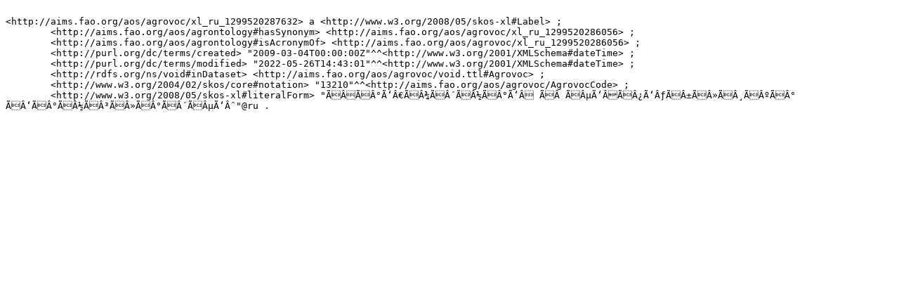

--- FILE ---
content_type: text/turtle
request_url: https://aims.fao.org/aos/agrovoc/xl_ru_1299520287632.ttl
body_size: 826
content:

<http://aims.fao.org/aos/agrovoc/xl_ru_1299520287632> a <http://www.w3.org/2008/05/skos-xl#Label> ;
	<http://aims.fao.org/aos/agrontology#hasSynonym> <http://aims.fao.org/aos/agrovoc/xl_ru_1299520286056> ;
	<http://aims.fao.org/aos/agrontology#isAcronymOf> <http://aims.fao.org/aos/agrovoc/xl_ru_1299520286056> ;
	<http://purl.org/dc/terms/created> "2009-03-04T00:00:00Z"^^<http://www.w3.org/2001/XMLSchema#dateTime> ;
	<http://purl.org/dc/terms/modified> "2022-05-26T14:43:01"^^<http://www.w3.org/2001/XMLSchema#dateTime> ;
	<http://rdfs.org/ns/void#inDataset> <http://aims.fao.org/aos/agrovoc/void.ttl#Agrovoc> ;
	<http://www.w3.org/2004/02/skos/core#notation> "13210"^^<http://aims.fao.org/aos/agrovoc/AgrovocCode> ;
	<http://www.w3.org/2008/05/skos-xl#literalForm> "ÃÂÃÂ°Ã‘Â€ÃÂ¾ÃÂ´ÃÂ½ÃÂ°Ã‘Â ÃÂ ÃÂµÃ‘ÂÃÂ¿Ã‘ÂƒÃÂ±ÃÂ»ÃÂ¸ÃÂºÃÂ° ÃÂ‘ÃÂ°ÃÂ½ÃÂ³ÃÂ»ÃÂ°ÃÂ´ÃÂµÃ‘Âˆ"@ru .
